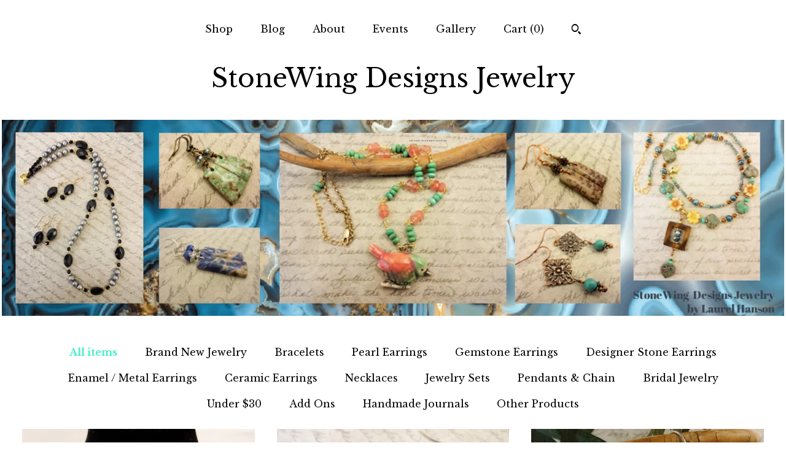

--- FILE ---
content_type: text/html; charset=UTF-8
request_url: https://www.stonewingdesigns.com/
body_size: 11858
content:
<!DOCTYPE html>
<html prefix="og: http://ogp.me/ns#" lang="en">
    <head>
        <meta name="viewport" content="width=device-width, initial-scale=1, user-scalable=yes"/><meta property="content-type" content="text/html; charset=UTF-8" />
    <meta property="X-UA-Compatible" content="IE=edge" /><link rel="icon" href="https://i.etsystatic.com/6181521/r/isla/daf44a/57463921/isla_75x75.57463921_beqdpza1.jpg" type="image/x-icon" /><meta name="description" content="Unique Handmade Gemstone Jewelry" />

<meta property="og:url" content="https://www.stonewingdesigns.com//" />
<meta property="og:type" content="website" />
<meta property="og:title" content="StoneWing Designs Jewelry" />
<meta property="og:description" content="Unique Handmade Gemstone Jewelry" />
<meta property="og:image" content="https://i.etsystatic.com/isa/490c85/165430848152/isa_fullxfull.165430848152_o4lk.jpg?version=0" />
<meta property="og:site_name" content="StoneWing Designs Jewelry" />

<meta name="twitter:card" content="summary_large_image" />
<meta name="twitter:title" content="StoneWing Designs Jewelry" />
<meta name="twitter:description" content="Unique Handmade Gemstone Jewelry" />
<meta name="twitter:image" content="https://i.etsystatic.com/isa/490c85/165430848152/isa_fullxfull.165430848152_o4lk.jpg?version=0" /><link rel="alternate" type="application/rss+xml" title="Recent blog posts from my shop." href="/blog/rss/" /><link rel="canonical" href="https://www.stonewingdesigns.com/" /><script>
        !function(f,b,e,v,n,t,s){if(f.fbq)return;n=f.fbq=function(){n.callMethod? n.callMethod.apply(n,arguments):n.queue.push(arguments)};if(!f._fbq)f._fbq=n;
            n.push=n;n.loaded=!0;n.version='2.0';n.queue=[];t=b.createElement(e);t.async=!0;
            t.src=v;s=b.getElementsByTagName(e)[0];s.parentNode.insertBefore(t,s)}(window,
                document,'script','//connect.facebook.net/en_US/fbevents.js');
        fbq('init', '197121244077727');
        fbq('track', 'PageView');
    </script>
    <noscript><img height="1" width="1" style="display:none" src="https://www.facebook.com/tr?id=197121244077727&amp;ev=PageView&amp;noscript=1"/></noscript><meta name="facebook-domain-verification" content="a905q8y0lh376znjea6ghkmjqhotnt" /><script nonce="SF44Mf4DgWtJu1/rw1M4zS40">
    !function(e){var r=e.__etsy_logging={};r.errorQueue=[],e.onerror=function(e,o,t,n,s){r.errorQueue.push([e,o,t,n,s])},r.firedEvents=[];r.perf={e:[],t:!1,MARK_MEASURE_PREFIX:"_etsy_mark_measure_",prefixMarkMeasure:function(e){return"_etsy_mark_measure_"+e}},e.PerformanceObserver&&(r.perf.o=new PerformanceObserver((function(e){r.perf.e=r.perf.e.concat(e.getEntries())})),r.perf.o.observe({entryTypes:["element","navigation","longtask","paint","mark","measure","resource","layout-shift"]}));var o=[];r.eventpipe={q:o,logEvent:function(e){o.push(e)},logEventImmediately:function(e){o.push(e)}};var t=!(Object.assign&&Object.values&&Object.fromEntries&&e.Promise&&Promise.prototype.finally&&e.NodeList&&NodeList.prototype.forEach),n=!!e.CefSharp||!!e.__pw_resume,s=!e.PerformanceObserver||!PerformanceObserver.supportedEntryTypes||0===PerformanceObserver.supportedEntryTypes.length,a=!e.navigator||!e.navigator.sendBeacon,p=t||n,u=[];t&&u.push("fp"),s&&u.push("fo"),a&&u.push("fb"),n&&u.push("fg"),r.bots={isBot:p,botCheck:u}}(window);
</script>
        <title>StoneWing Designs Jewelry</title>
    <link rel="stylesheet" href="https://www.etsy.com/ac/sasquatch/css/custom-shops/themes/mosaic/main.fe3bd9d216295e.css" type="text/css" />
        <style id="font-style-override">
    @import url(https://fonts.googleapis.com/css?family=Libre+Baskerville:400,700);

    body, .btn, button {
        font-family: 'Libre Baskerville';
    }

    h1, .h1, h2, .h2, h3, .h3, h4,
    .h4, h5, .h5, h6, .h6 {
        font-family: 'Libre Baskerville';
        font-weight: 700;
    }

    strong, .strong {
        font-weight: 700;
    }

    .primary-font {
        font-family: 'Libre Baskerville';
    }

    .secondary-font {
        font-family: 'Libre Baskerville';
    }

</style>
        <style id="theme-style-overrides"> .compact-header .nav-toggle .patty, .compact-header .nav-toggle:before, .compact-header .nav-toggle:after {  background: #000000; } .compact-header .nav-wrapper, .compact-header nav {  background: #FFFFFF; } body, .header .site-search .search {  background: #FFFFFF; } .header .site-search .search::after {  border-bottom-color: #FFFFFF; } body, a, .cart-trigger, .search-trigger, .reviews .anchor-destination {  color: #000000; } footer .heading:before {  background: #000000; } .listing-tabs .tab-selected {  border-bottom: 1px solid #FFFFFF; } strong, .shop-sections-nav-selected, .tab-triggers .tab-selected, .nav-item-selected, .nav-selected a, .eu-dispute-content a, .reviews.anchor a {  color: #46EEC9; } .btn {  background: #46EEC9;  border-color: #46EEC9;  color: #000000; } .btn:hover {  background: #46EEC9; } .listing-purchase-box .listing-title:after {  background: #000000; } .dot-indicators .slick-active button {  background: #46EEC9;  border-color: #46EEC9; } .dot-indicators button {  background: #000000; } .page-link.selected {  color: #46EEC9;  font-weight: bold; } .listing-description a, .tab-content a, .shipping-locale a, .cart .cart-shipping-total a:hover {  color: #46EEC9; } .post-divider {  background: #46EEC9; } .post-date > * {  background: #FFFFFF; } .post-tags .post-tag {  background: #46EEC9;  color: #000000; } .pattern-blog.post-page .related-links a, .btn-link {  background: #FFFFFF;  color: #000000; } .tab-content .eu-dispute-trigger-link {  color: #46EEC9; } .announcement {  background: #46EEC9;  color: #000000; } .module-event-item {  border-color: #46EEC9; }</style>
        
    </head>
    <body class="cart-dropdown" data-nnc="3:1767835968:vNCUgm_UEkwGVkA0z0gjPvUvUeJD:dbb30efa055dcc2bca02d13a5b6d20187c4268142a25a851c7003d1fdc17029a" itemscope itemtype="http://schema.org/LocalBusiness">
        
        <div class="content-wrapper">

    <header>
    <div class="full-header header centered-brand-nav-on-top">
        <div class="primary-nav">
            <ul class="nav">
                
<li>
    <a href="/shop" >
        Shop
    </a>
</li>
                
<li>
    <a href="/blog" >
        Blog
    </a>
</li>
                
<li>
    <a href="/about" >
        About
    </a>
</li>
                
<li>
    <a href="/events" >
        Events
    </a>
</li>
                
<li>
    <a href="/gallery" >
        Gallery
    </a>
</li>

                
                <li class="nav-cart">                
                    <a href="#" data-module="cart-trigger" class="cart-trigger">
                        Cart (<span data-ui="cart-count">0</span>)
                    </a>
                </li>
                
                    <li>
                            <div data-module="search-trigger" class="site-search">
        <button class="ss-etsy ss-search search-trigger" data-ui="search-trigger" aria-label="Search"></button>
        <form data-ui="search-bar" class="search" action="/search">
            <input name="q" type="text" placeholder="Search..." aria-label="Search">
            <input class="btn" type="submit" value="Go">
        </form>
    </div>
                    </li>
            </ul>
        </div>

        <div class="branding primary-font">

                <a href="/">
                        <div class="region region-global" data-region="global">
    <div class="module pages-module module-shop-name module-115190401209 " data-module="shop-name">
        <div class="module-inner" data-ui="module-inner">
            <span class="module-shop-name-text shop-name" data-ui="text" itemprop="name">
    StoneWing Designs Jewelry
</span>
        </div>
    </div>
</div>
                </a>

        </div>
    </div>

    <div data-module="hamburger-nav" class="compact-header 
    title-only
    
            no-icon
            
        
    ">
    <div class="nav-wrapper">
        <div class="col-group">
            <div class="col-xs-12">
                <button aria-label="toggle navigation" class="nav-toggle" data-ui="toggle">
                    <div class="patty"></div>
                </button>

                <div class="cart-trigger-wrapper">
                    <button data-module="cart-trigger" class="ss-etsy ss-cart cart-trigger" aria-label="Cart">
                        <span class="cart-count" data-ui="cart-count">0</span>
                    </button>
                </div>

                <div class="branding primary-font">
                     <h1 class="h2 logo"> 
                    
                        
    <a href="/" class="logo-shop-name">
            <div class="region region-global" data-region="global">
    <div class="module pages-module module-shop-name module-115190401209 " data-module="shop-name">
        <div class="module-inner" data-ui="module-inner">
            <span class="module-shop-name-text shop-name" data-ui="text" itemprop="name">
    StoneWing Designs Jewelry
</span>
        </div>
    </div>
</div>
    </a>

                    
                     </h1> 
                </div>
            </div>
        </div>
        <nav>
            <ul>
                    <li>
                        <form data-ui="search-bar" class="search" action="/search">
                            <div class="input-prepend-item">
                                <span class="ss-icon ss-search"></span>
                            </div>
                            <input name="q" type="search" aria-label="Search" placeholder="Search...">
                        </form>
                    </li>

                
<li>
    <a href="/shop" >
        Shop
    </a>
</li>
                
<li>
    <a href="/blog" >
        Blog
    </a>
</li>
                
<li>
    <a href="/about" >
        About
    </a>
</li>
                
<li>
    <a href="/events" >
        Events
    </a>
</li>
                
<li>
    <a href="/gallery" >
        Gallery
    </a>
</li>

                
                    
<li>
    <a href="/contact-us" >
        Contact Us
    </a>
</li>            </ul>
        </nav>
    </div>

    <div class="blocker" data-ui="toggle"></div>
</div>
</header>
        <div class="region region-cover-photo" data-region="cover-photo">
    <div class="module pages-module module-cover-photo module-113427342854 " data-module="cover-photo">
        <div class="module-inner" data-ui="module-inner">
            <img class="cover-photo" alt="" src="https://i.etsystatic.com/6181521/r/isbl/981d65/46167114/isbl_1200x300.46167114_g8g3g36p.jpg" srcset="https://i.etsystatic.com/6181521/r/isbl/981d65/46167114/isbl_fullxfull.46167114_g8g3g36p.jpg 1200w,https://i.etsystatic.com/6181521/r/isbl/981d65/46167114/isbl_3360x840.46167114_g8g3g36p.jpg 3360w,https://i.etsystatic.com/6181521/r/isbl/981d65/46167114/isbl_1680x420.46167114_g8g3g36p.jpg 1680w,https://i.etsystatic.com/6181521/r/isbl/981d65/46167114/isbl_1200x300.46167114_g8g3g36p.jpg 1200w,https://i.etsystatic.com/6181521/r/isbl/981d65/46167114/isbl_900x225.46167114_g8g3g36p.jpg 900w,https://i.etsystatic.com/6181521/r/isbl/981d65/46167114/isbl_640x160.46167114_g8g3g36p.jpg 640w,https://i.etsystatic.com/6181521/r/isbl/981d65/46167114/isbl_480x120.46167114_g8g3g36p.jpg 480w" />
        </div>
    </div>
</div>

    <div class="col-group">
        <div class="col-xs-12">
                <nav class="shop-sections-nav">
                    <a href="/" class="shop-sections-nav-selected">
                        All items
                    </a>

                        <a 
                            href="https://www.stonewingdesigns.com/shop/24085070/brand-new-jewelry" 
                            class=""
                        >
                            Brand New Jewelry
                        </a>
                        <a 
                            href="https://www.stonewingdesigns.com/shop/28416820/bracelets" 
                            class=""
                        >
                            Bracelets
                        </a>
                        <a 
                            href="https://www.stonewingdesigns.com/shop/28416858/pearl-earrings" 
                            class=""
                        >
                            Pearl Earrings
                        </a>
                        <a 
                            href="https://www.stonewingdesigns.com/shop/37008138/gemstone-earrings" 
                            class=""
                        >
                            Gemstone Earrings
                        </a>
                        <a 
                            href="https://www.stonewingdesigns.com/shop/35556107/designer-stone-earrings" 
                            class=""
                        >
                            Designer Stone Earrings
                        </a>
                        <a 
                            href="https://www.stonewingdesigns.com/shop/35556163/enamel-metal-earrings" 
                            class=""
                        >
                            Enamel / Metal Earrings
                        </a>
                        <a 
                            href="https://www.stonewingdesigns.com/shop/35556227/ceramic-earrings" 
                            class=""
                        >
                            Ceramic Earrings
                        </a>
                        <a 
                            href="https://www.stonewingdesigns.com/shop/25503516/necklaces" 
                            class=""
                        >
                            Necklaces
                        </a>
                        <a 
                            href="https://www.stonewingdesigns.com/shop/27862685/jewelry-sets" 
                            class=""
                        >
                            Jewelry Sets
                        </a>
                        <a 
                            href="https://www.stonewingdesigns.com/shop/27722144/pendants-chain" 
                            class=""
                        >
                            Pendants & Chain
                        </a>
                        <a 
                            href="https://www.stonewingdesigns.com/shop/26457789/bridal-jewelry" 
                            class=""
                        >
                            Bridal Jewelry
                        </a>
                        <a 
                            href="https://www.stonewingdesigns.com/shop/25514621/under-30" 
                            class=""
                        >
                            Under $30
                        </a>
                        <a 
                            href="https://www.stonewingdesigns.com/shop/43676012/add-ons" 
                            class=""
                        >
                            Add Ons
                        </a>
                        <a 
                            href="https://www.stonewingdesigns.com/shop/54645631/handmade-journals" 
                            class=""
                        >
                            Handmade Journals
                        </a>
                        <a 
                            href="https://www.stonewingdesigns.com/shop/55033529/other-products" 
                            class=""
                        >
                            Other Products
                        </a>
                </nav>

                <div data-module="shop-sections" class="shop-sections-dropdown">
    <form method="GET" data-ui="form">
        <div class="custom-select" data-ui="custom-select">
            <div class="custom-select-label"><br></div>
            <div class="caret"></div>

            <select data-ui="select">
                <option value="/shop">
                    All items
                </option>
                    <option value="https://www.stonewingdesigns.com/shop/24085070/brand-new-jewelry" >
                        Brand New Jewelry
                    </option>
                    <option value="https://www.stonewingdesigns.com/shop/28416820/bracelets" >
                        Bracelets
                    </option>
                    <option value="https://www.stonewingdesigns.com/shop/28416858/pearl-earrings" >
                        Pearl Earrings
                    </option>
                    <option value="https://www.stonewingdesigns.com/shop/37008138/gemstone-earrings" >
                        Gemstone Earrings
                    </option>
                    <option value="https://www.stonewingdesigns.com/shop/35556107/designer-stone-earrings" >
                        Designer Stone Earrings
                    </option>
                    <option value="https://www.stonewingdesigns.com/shop/35556163/enamel-metal-earrings" >
                        Enamel / Metal Earrings
                    </option>
                    <option value="https://www.stonewingdesigns.com/shop/35556227/ceramic-earrings" >
                        Ceramic Earrings
                    </option>
                    <option value="https://www.stonewingdesigns.com/shop/25503516/necklaces" >
                        Necklaces
                    </option>
                    <option value="https://www.stonewingdesigns.com/shop/27862685/jewelry-sets" >
                        Jewelry Sets
                    </option>
                    <option value="https://www.stonewingdesigns.com/shop/27722144/pendants-chain" >
                        Pendants & Chain
                    </option>
                    <option value="https://www.stonewingdesigns.com/shop/26457789/bridal-jewelry" >
                        Bridal Jewelry
                    </option>
                    <option value="https://www.stonewingdesigns.com/shop/25514621/under-30" >
                        Under $30
                    </option>
                    <option value="https://www.stonewingdesigns.com/shop/43676012/add-ons" >
                        Add Ons
                    </option>
                    <option value="https://www.stonewingdesigns.com/shop/54645631/handmade-journals" >
                        Handmade Journals
                    </option>
                    <option value="https://www.stonewingdesigns.com/shop/55033529/other-products" >
                        Other Products
                    </option>
            </select>
        </div>
    </form>
</div>


                <div data-module="dynamic-grid" class="dynamic-grid">
                    <div class="col-group col-flush">
                        <div class="col-xs-12 col-md-6 col-lg-4" data-ui="dynamic-grid-column"></div>
                        <div class="col-xs-12 hide-sm-down col-md-6 col-lg-4" data-ui="dynamic-grid-column"></div>
                        <div class="col-xs-12 hide-md-down col-lg-4" data-ui="dynamic-grid-column"></div>
                    </div>

                    <div class="listing-cards">
                            <a class="listing-card" href="//www.stonewingdesigns.com/listing/796955417/swarovski-crystal-bracelet-antique-brass" data-ui="dynamic-grid-item">
                                <img width="2000" height="1770" src="https://i.etsystatic.com/6181521/r/il/2acb67/5169051478/il_570xN.5169051478_cfvu.jpg" alt="Swarovski Crystal Bracelet: Antique Brass Victorian Style Jewelry" />
                                
                                <span class="card-label">
                                    <span class="card-label-inner">
                                        <span class="title">Swarovski Crystal Bracelet: Antique Brass Victorian Style Jewelry</span>

                                            <span class="price">$42.00</span>
                                    </span>
                                </span>
                            </a>
                            <a class="listing-card" href="//www.stonewingdesigns.com/listing/1722766135/artisan-ceramic-chrysoprase-earrings" data-ui="dynamic-grid-item">
                                <img width="2508" height="1826" src="https://i.etsystatic.com/6181521/r/il/2473a2/5953420502/il_570xN.5953420502_p5sq.jpg" alt="Artisan Ceramic Chrysoprase Earrings: Ethnic Pattern Bronze Dangles" />
                                
                                <span class="card-label">
                                    <span class="card-label-inner">
                                        <span class="title">Artisan Ceramic Chrysoprase Earrings: Ethnic Pattern Bronze Dangles</span>

                                            <span class="price">$78.00</span>
                                    </span>
                                </span>
                            </a>
                            <a class="listing-card" href="//www.stonewingdesigns.com/listing/1709145968/french-enamel-dangle-earrings" data-ui="dynamic-grid-item">
                                <img width="1944" height="2592" src="https://i.etsystatic.com/6181521/r/il/5a3082/6004095931/il_570xN.6004095931_gxx1.jpg" alt="French Enamel Dangle Earrings: Chrysoprase, Garnet, Pearl, Sterling Silver" />
                                
                                <span class="card-label">
                                    <span class="card-label-inner">
                                        <span class="title">French Enamel Dangle Earrings: Chrysoprase, Garnet, Pearl, Sterling Silver</span>

                                            <span class="price">$84.00</span>
                                    </span>
                                </span>
                            </a>
                            <a class="listing-card" href="//www.stonewingdesigns.com/listing/1004400021/apatite-gemstone-bracelet-and-earrings" data-ui="dynamic-grid-item">
                                <img width="2592" height="1944" src="https://i.etsystatic.com/6181521/r/il/1f24b4/7243114131/il_570xN.7243114131_kjh4.jpg" alt="Apatite Gemstone Bracelet and Earrings Set: Sterling Silver, Blue Jewelry" />
                                
                                <span class="card-label">
                                    <span class="card-label-inner">
                                        <span class="title">Apatite Gemstone Bracelet and Earrings Set: Sterling Silver, Blue Jewelry</span>

                                            <span class="price">$64.00</span>
                                    </span>
                                </span>
                            </a>
                            <a class="listing-card" href="//www.stonewingdesigns.com/listing/967760712/artisan-ceramic-boho-earrings-mint-peach" data-ui="dynamic-grid-item">
                                <img width="2441" height="1831" src="https://i.etsystatic.com/6181521/r/il/f6b812/5288109718/il_570xN.5288109718_c80j.jpg" alt="Artisan Ceramic Boho Earrings: Mint, Peach, and Chrysoprase" />
                                
                                <span class="card-label">
                                    <span class="card-label-inner">
                                        <span class="title">Artisan Ceramic Boho Earrings: Mint, Peach, and Chrysoprase</span>

                                            <span class="price">$72.00</span>
                                    </span>
                                </span>
                            </a>
                            <a class="listing-card" href="//www.stonewingdesigns.com/listing/1553095587/green-zebra-jasper-earrings-sterling" data-ui="dynamic-grid-item">
                                <img width="2592" height="1944" src="https://i.etsystatic.com/6181521/r/il/d1ff81/6493920639/il_570xN.6493920639_cvmr.jpg" alt="Green Zebra Jasper Earrings: Sterling Silver, Prehnite & Pearl" />
                                
                                <span class="card-label">
                                    <span class="card-label-inner">
                                        <span class="title">Green Zebra Jasper Earrings: Sterling Silver, Prehnite & Pearl</span>

                                            <span class="price">$72.00</span>
                                    </span>
                                </span>
                            </a>
                            <a class="listing-card" href="//www.stonewingdesigns.com/listing/1703168874/lavender-porcelain-flower-earrings-lamp" data-ui="dynamic-grid-item">
                                <img width="2540" height="1874" src="https://i.etsystatic.com/6181521/r/il/caaf92/5977675919/il_570xN.5977675919_3s1k.jpg" alt="Lavender Porcelain Flower Earrings: Lamp Glass & Pearl Dangles" />
                                
                                <span class="card-label">
                                    <span class="card-label-inner">
                                        <span class="title">Lavender Porcelain Flower Earrings: Lamp Glass & Pearl Dangles</span>

                                            <span class="price">$48.00</span>
                                    </span>
                                </span>
                            </a>
                            <a class="listing-card" href="//www.stonewingdesigns.com/listing/1701351612/rose-quartz-earrings-sterling-silver" data-ui="dynamic-grid-item">
                                <img width="2508" height="1826" src="https://i.etsystatic.com/6181521/r/il/84e3d4/5969861149/il_570xN.5969861149_f8vt.jpg" alt="Rose Quartz Earrings: Sterling Silver, Swarovski Crystal, Pink Stone Jewelry" />
                                
                                <span class="card-label">
                                    <span class="card-label-inner">
                                        <span class="title">Rose Quartz Earrings: Sterling Silver, Swarovski Crystal, Pink Stone Jewelry</span>

                                            <span class="price">$28.00</span>
                                    </span>
                                </span>
                            </a>
                            <a class="listing-card" href="//www.stonewingdesigns.com/listing/796968713/red-jade-and-swarovski-crystal-bracelet" data-ui="dynamic-grid-item">
                                <img width="2000" height="1500" src="https://i.etsystatic.com/6181521/r/il/e6f0f8/5398538534/il_570xN.5398538534_hwwi.jpg" alt="Red Jade and Swarovski Crystal Bracelet, Boho Style, Maroon Enamel" />
                                
                                <span class="card-label">
                                    <span class="card-label-inner">
                                        <span class="title">Red Jade and Swarovski Crystal Bracelet, Boho Style, Maroon Enamel</span>

                                            <span class="price">$44.00</span>
                                    </span>
                                </span>
                            </a>
                            <a class="listing-card" href="//www.stonewingdesigns.com/listing/4435059149/ceramic-pendant-necklace-tigers-eye" data-ui="dynamic-grid-item">
                                <img width="2544" height="1880" src="https://i.etsystatic.com/6181521/r/il/8b2790/7612112631/il_570xN.7612112631_hnzr.jpg" alt="Ceramic Pendant Necklace: Tiger&#39;s Eye, Iolite and Czech Maple Leaves" />
                                
                                <span class="card-label">
                                    <span class="card-label-inner">
                                        <span class="title">Ceramic Pendant Necklace: Tiger&#39;s Eye, Iolite and Czech Maple Leaves</span>

                                            <span class="price">$120.00</span>
                                    </span>
                                </span>
                            </a>
                            <a class="listing-card" href="//www.stonewingdesigns.com/listing/810011399/quartz-crystal-necklace-and-earrings-set" data-ui="dynamic-grid-item">
                                <img width="2048" height="1536" src="https://i.etsystatic.com/6181521/r/il/7d8234/5336461361/il_570xN.5336461361_6623.jpg" alt="Quartz Crystal Necklace and Earrings Set: Wire Wrapped Sterling Silver Jewelry" />
                                
                                <span class="card-label">
                                    <span class="card-label-inner">
                                        <span class="title">Quartz Crystal Necklace and Earrings Set: Wire Wrapped Sterling Silver Jewelry</span>

                                            <span class="price">$56.00</span>
                                    </span>
                                </span>
                            </a>
                            <a class="listing-card" href="//www.stonewingdesigns.com/listing/4434636384/sodalite-gemstone-earrings-long-dark" data-ui="dynamic-grid-item">
                                <img width="2412" height="1674" src="https://i.etsystatic.com/6181521/r/il/8f1475/7561778304/il_570xN.7561778304_5h15.jpg" alt="Sodalite Gemstone Earrings: Long Dark Blue Artisan Earrings" />
                                
                                <span class="card-label">
                                    <span class="card-label-inner">
                                        <span class="title">Sodalite Gemstone Earrings: Long Dark Blue Artisan Earrings</span>

                                            <span class="price">$76.00</span>
                                    </span>
                                </span>
                            </a>
                            <a class="listing-card" href="//www.stonewingdesigns.com/listing/1591711578/rhodonite-smoky-quartz-pink-crackle" data-ui="dynamic-grid-item">
                                <img width="2592" height="1944" src="https://i.etsystatic.com/6181521/r/il/b3453c/7561750344/il_570xN.7561750344_9apv.jpg" alt="Rhodonite, Smoky Quartz, Pink Crackle Agate: Gemstone Necklace and Earring Set" />
                                
                                <span class="card-label">
                                    <span class="card-label-inner">
                                        <span class="title">Rhodonite, Smoky Quartz, Pink Crackle Agate: Gemstone Necklace and Earring Set</span>

                                            <span class="price">$82.00</span>
                                    </span>
                                </span>
                            </a>
                            <a class="listing-card" href="//www.stonewingdesigns.com/listing/1721234629/handmade-enamel-earrings-pink-green" data-ui="dynamic-grid-item">
                                <img width="2528" height="1854" src="https://i.etsystatic.com/6181521/r/il/ce1f44/5994840863/il_570xN.5994840863_82j4.jpg" alt="Handmade Enamel Earrings: Pink Green Floral Copper Dangle" />
                                
                                <span class="card-label">
                                    <span class="card-label-inner">
                                        <span class="title">Handmade Enamel Earrings: Pink Green Floral Copper Dangle</span>

                                            <span class="price">$78.00</span>
                                    </span>
                                </span>
                            </a>
                            <a class="listing-card" href="//www.stonewingdesigns.com/listing/1549631595/artisan-enamel-flower-bracelet-rhodonite" data-ui="dynamic-grid-item">
                                <img width="2592" height="1944" src="https://i.etsystatic.com/6181521/r/il/e7e36f/5210920948/il_570xN.5210920948_llgg.jpg" alt="Artisan Enamel Flower Bracelet: Rhodonite & Pearl Gemstone Jewelry" />
                                
                                <span class="card-label">
                                    <span class="card-label-inner">
                                        <span class="title">Artisan Enamel Flower Bracelet: Rhodonite & Pearl Gemstone Jewelry</span>

                                            <span class="price">$68.00</span>
                                    </span>
                                </span>
                            </a>
                            <a class="listing-card" href="//www.stonewingdesigns.com/listing/1467176263/green-pearl-necklace-and-earrings-set" data-ui="dynamic-grid-item">
                                <img width="2574" height="1920" src="https://i.etsystatic.com/6181521/r/il/8c8ad4/5213307981/il_570xN.5213307981_a6o7.jpg" alt="Green Pearl Necklace and Earrings Set: Antique Brass Filigree Jewelry" />
                                
                                <span class="card-label">
                                    <span class="card-label-inner">
                                        <span class="title">Green Pearl Necklace and Earrings Set: Antique Brass Filigree Jewelry</span>

                                            <span class="price">$74.00</span>
                                    </span>
                                </span>
                            </a>
                            <a class="listing-card" href="//www.stonewingdesigns.com/listing/1290115007/fluorite-pearl-jewelry-set-artisan" data-ui="dynamic-grid-item">
                                <img width="2592" height="1944" src="https://i.etsystatic.com/6181521/r/il/afc211/5213299551/il_570xN.5213299551_tp09.jpg" alt="Fluorite Pearl Jewelry Set: Artisan Ceramic Necklace, Bracelet & Earrings" />
                                
                                <span class="card-label">
                                    <span class="card-label-inner">
                                        <span class="title">Fluorite Pearl Jewelry Set: Artisan Ceramic Necklace, Bracelet & Earrings</span>

                                            <span class="price">$44.00</span>
                                    </span>
                                </span>
                            </a>
                            <a class="listing-card" href="//www.stonewingdesigns.com/listing/4433117513/rose-quartz-and-chrysoprase-earrings-14k" data-ui="dynamic-grid-item">
                                <img width="2592" height="1944" src="https://i.etsystatic.com/6181521/r/il/92241c/7553051810/il_570xN.7553051810_4vik.jpg" alt="Rose Quartz and Chrysoprase Earrings: 14k Gold Fill" />
                                
                                <span class="card-label">
                                    <span class="card-label-inner">
                                        <span class="title">Rose Quartz and Chrysoprase Earrings: 14k Gold Fill</span>

                                            <span class="price">$28.00</span>
                                    </span>
                                </span>
                            </a>
                            <a class="listing-card" href="//www.stonewingdesigns.com/listing/1068105865/rose-quartz-chrysoprase-necklace-pearl" data-ui="dynamic-grid-item">
                                <img width="2592" height="1944" src="https://i.etsystatic.com/6181521/r/il/c12df2/5165154572/il_570xN.5165154572_te20.jpg" alt="Rose Quartz & Chrysoprase Necklace: Pearl Gemstone Jewelry" />
                                
                                <span class="card-label">
                                    <span class="card-label-inner">
                                        <span class="title">Rose Quartz & Chrysoprase Necklace: Pearl Gemstone Jewelry</span>

                                            <span class="price">$62.00</span>
                                    </span>
                                </span>
                            </a>
                            <a class="listing-card" href="//www.stonewingdesigns.com/listing/1661939571/snakeskin-jasper-chrysoprase-necklace" data-ui="dynamic-grid-item">
                                <img width="2592" height="1944" src="https://i.etsystatic.com/6181521/r/il/eeedef/7155698866/il_570xN.7155698866_o17n.jpg" alt="Snakeskin Jasper & Chrysoprase Necklace: Green Opal Accent, Chunky Statement Jewelry" />
                                
                                <span class="card-label">
                                    <span class="card-label-inner">
                                        <span class="title">Snakeskin Jasper & Chrysoprase Necklace: Green Opal Accent, Chunky Statement Jewelry</span>

                                            <span class="price">$110.00</span>
                                    </span>
                                </span>
                            </a>
                    </div>

                        <div class="shop-pagination">
                                <div class="items-pager">
                <a aria-label="Previous page of results" tabindex="-1" class="pager-link-disabled pager-arrow page-link pager-backward" href="#">
                    <span class="ss-icon ss-navigateleft"></span>
                </a>

        <div class="pages">
                    <a class="page-link selected" href="/?page=1">1</a>
                    <a class="page-link " href="/?page=2">2</a>
                    <a class="page-link " href="/?page=3">3</a>
                    <a class="page-link " href="/?page=4">4</a>
                    <a class="page-link " href="/?page=5">5</a>
                    <a class="page-link " href="/?page=6">6</a>
                    <a class="page-link " href="/?page=7">7</a>
                    <a class="page-link " href="/?page=8">8</a>
                    <span class="ellipsis">...</span>
                    <a class="page-link " href="/?page=20">20</a>
        </div>

                <a aria-label="Next page of results" class="pager-arrow page-link pager-forward" href="/?page=2">
                    <span class="ss-icon ss-navigateright"></span>
                </a>
    </div>
                        </div>
                </div>
        </div>
    </div>
</div>

<footer data-module="footer" class="with-email-form">
        <div class="email-subscribe-wrapper">
    <form class="email-subscribe-input-group subscribe-form-group col-centered" data-module="mailchimp-subscribe-form">
        <div class="input-group-body">
            <input type="text" name="email" class="subscribe-input-body" placeholder="Sign up for email updates" />
        </div>
        <div class="input-group-btn">
            <input type="submit" value="Subscribe" class="subscribe-btn btn secondary-font" />
            <input type="hidden" name="shop_id" value="6181521" />
            <input type="hidden" name="list_id" value="5b1c2504b2" />
        </div>
        <div class="subscribe-notifications">
            <div class="error-label hidden">Please enter a valid email address</div>
            <div name="email-subscription-success" class="header success-text">Thanks for signing up!</div>
            <div name="email-subscription-fail" class="header failure-text">Hmm. We can't subscribe you right now. Please try again later.</div>
        </div>
    </form>
</div>

    <div class="content-wrapper">
        <div class="col-group">
            <div class="col-xs-12 col-md-4">
                <div class="footer-section">
                    <h3 class="heading">
                        Navigate
                    </h3>
                    <nav>
                        <ul>
                            
<li>
    <a href="/shop" >
        Shop
    </a>
</li>
                            
<li>
    <a href="/blog" >
        Blog
    </a>
</li>
                            
<li>
    <a href="/about" >
        About
    </a>
</li>
                            
<li>
    <a href="/events" >
        Events
    </a>
</li>
                            
<li>
    <a href="/gallery" >
        Gallery
    </a>
</li>
                            
<li>
    <a href="/policy" >
        Shipping and Policies
    </a>
</li>
                            
<li>
    <a href="/contact-us" >
        Contact Us
    </a>
</li>
                            
                        </ul>
                    </nav>
                </div>
            </div>

            <div class="col-xs-12 col-md-4">
                <div class="footer-section">
                        <h3 class="heading">
                            Elsewhere
                        </h3>
                        <nav>
                            <ul>
                                    <li>
                                        <a href="https://www.facebook.com/StoneWingDesigns" target="_blank">
                                            Facebook
                                        </a>
                                    </li>
                                    <li>
                                        <a href="https://twitter.com/StonewingDesign" target="_blank">
                                            Twitter
                                        </a>
                                    </li>
                                    <li>
                                        <a href="https://www.stonewingdesigns.com/blog" target="_blank">
                                            Shop Blog
                                        </a>
                                    </li>
                                    <li>
                                        <a href="https://www.pinterest.com/laurelhanson/" target="_blank">
                                            Pinterest
                                        </a>
                                    </li>
                                    <li>
                                        <a href="https://www.instagram.com/laurelhanson2222/" target="_blank">
                                            Instagram
                                        </a>
                                    </li>
                            </ul>
                        </nav>
                </div>
            </div>

            <div class="col-xs-12 col-md-4">
                <div class="footer-section footer-fine-print">
                        <h3 class="heading">
                            Fine Print
                        </h3>
                        <ul>
                            <li>
                                All rights reserved
                            </li>
                            <li class="break-long">
                                &copy; 2026 StoneWing Designs Jewelry
                            </li>
                            <li class="footer-powered">
                                <a href="https://www.etsy.com/pattern?ref=stonewingdesigns-pwrdby" target="_blank" data-no-preview-hijack>
    Powered by Etsy
</a>
                            </li>
                        </ul>
                    </div>
                </div>
            </div>
        </div>
    </div>
</footer>

    <div data-module="cart" class="cart" role="dialog">
        <div class="store-cart-container" data-ui="cart-box" tabindex="0">
            <div class="store-cart-box">
                <div class="cart-header">
                        <span class="item-count">0 items in your cart</span>
                    <button class="close-cart" data-ui="close-cart" aria-label="Close">Close</button>
                    <button class="close-cart-x-button" data-ui="close-cart" aria-label="Close"> <span class="close-cart-x-icon"></span> </button>
                </div>

                <div class="cart-content clearfix" data-ui="cart-content">
                        <div class="cart-empty">
                            <h3>Keep shopping! :)</h3>
                        </div>
                </div>

            </div>
        </div>
    </div>
 <div class="impressum-form-container">
    <div class="impressum impressum-form" data-ui="impressum">
        <div class="inner-container">
            <div class="impressum-header">
                <h3>Legal imprint</h3>
                <div class="impressum-content" data-ui="impressum-content"></div>
            </div>
             <div class="impressum-close-btn form-button-container">
                <button class="btn" data-ui="impressum-close-btn">
                    <span class="btn-text">Close</span>
                </button>
            </div>
        </div>
    </div>
</div>
        
        <script nonce="SF44Mf4DgWtJu1/rw1M4zS40">
    window.Etsy = window.Etsy || {};
    window.Etsy.Context = {"page_guid":"10141059661c.5ea9e618bd0bb39e9741.00","clientlogger":{"is_enabled":true,"endpoint":"\/clientlog","logs_per_page":6,"id":"EuxchZwe1L_TUnA-RwUxy_Hagd1d","digest":"f2ecfbfad136618958b5dbbdb597bccaa202e7cd","enabled_features":["info","warn","error","basic","uncaught"]}};
</script>

<script nonce="SF44Mf4DgWtJu1/rw1M4zS40">
    __webpack_public_path__ = "https://www.etsy.com/ac/evergreenVendor/js/en-US/"
</script>
    <script src="https://www.etsy.com/ac/evergreenVendor/js/en-US/vendor_bundle.1e397356b19ae5cf6c49.js" nonce="SF44Mf4DgWtJu1/rw1M4zS40" defer></script>
    <script src="https://www.etsy.com/paula/v3/polyfill.min.js?etsy-v=v5&flags=gated&features=AbortController%2CDOMTokenList.prototype.@@iterator%2CDOMTokenList.prototype.forEach%2CIntersectionObserver%2CIntersectionObserverEntry%2CNodeList.prototype.@@iterator%2CNodeList.prototype.forEach%2CObject.preventExtensions%2CString.prototype.anchor%2CString.raw%2Cdefault%2Ces2015%2Ces2016%2Ces2017%2Ces2018%2Ces2019%2Ces2020%2Ces2021%2Ces2022%2Cfetch%2CgetComputedStyle%2CmatchMedia%2Cperformance.now" nonce="SF44Mf4DgWtJu1/rw1M4zS40" defer></script>
    <script src="https://www.etsy.com/ac/evergreenVendor/js/en-US/custom-shops/themes/mosaic/main.c72fb778ceee5f2b4f7d.js" nonce="SF44Mf4DgWtJu1/rw1M4zS40" defer></script>
        <script type='text/javascript' nonce='SF44Mf4DgWtJu1/rw1M4zS40'>
    window.__etsy_logging=window.__etsy_logging||{perf:{}};window.__etsy_logging.url="\/\/www.etsy.com\/bcn\/beacon";window.__etsy_logging.defaults={"ab":{"xplat.runtime_config_service.ramp":["on","x","b4354c"],"orm_latency":["off","x","091448"],"custom_shops.buyer.SSL_base_redirect":["on","x","6b51d2"],"custom_shops.domains.multiple_connected_support":["on","x","ffc63f"],"custom_shops.ssl_enabled":["on","x","74c2fc"],"custom_shops.language_translation_control":["on","x","211770"],"custom_shops.sellers.dashboard.pages":["on","x","12e2b2"],"iat.mt.de":["ineligible","e","6fe2bd"],"iat.mt.fr":["ineligible","e","781db2"],"made_for_cats.persotools.personalization_charging_cart":["off","x","74ea89"],"checkout.price_decreased_in_cart_message":["on","x","9e7469"],"checkout\/covid_shipping_restrictions":["ineligible","e","153e2d"],"checkout.memoize_purchase_state_verifier_error":["on","x","164c8f"],"checkout.use_memoized_purchase_state_data_to_verify_listing_restoration":["on","x","7aef85"],"checkout.split_shop_and_listing_cart_purchase_state_verification":["off","x","3cc63a"],"fulfillment_platform.country_to_country_multi_edd.web":["on","x","545db4"],"fulfillment_platform.country_to_country_multi_edd.boe":["ineligible","e","4b02c5"],"custom_shops.sellers.pattern_only_listings":["on","x","c9aef0"],"android_image_filename_hack":["ineligible","e","9c9013"],"disambiguate_usd_outside_usa":["ineligible","e","c8897d"],"builda_scss":["sasquatch","x","96bd82"],"web_components.mustache_filter_request":["on","x","fa4665"],"custom_shops.custom_pages.events":["on","x","6d3e42"],"custom_shops.custom_pages.gallery":["on","x","8fddb4"],"custom_shops.ad_track":["on","x","9a8e38"],"convos.guest_convos.guest_shardifier":["on","x","d9e244"],"custom_shops.sellers.search":["on","x","7a9a12"],"custom_shops.sellers.dashboard.module_featured":["on","x","9b0feb"],"custom_shops.sellers.secondary_font":["on","x","aa2c58"],"polyfills":["on","x","db574b"],"polyfill_experiment_4":["no_filtering","x","0e8409"]},"user_id":null,"page_guid":"10141059661c.5ea9e618bd0bb39e9741.00","page_guid_source":"guid-source-generated","version":1,"request_uuid":"EuxchZwe1L_TUnA-RwUxy_Hagd1d","cdn-provider":"","header_fingerprint":"ua","header_signature":"5ea1461e449bce1cee11af152f6b3da8","ip_org":"Amazon.com","ref":"","loc":"http:\/\/www.stonewingdesigns.com\/","locale_currency_code":"USD","pref_language":"en-US","region":"US","detected_currency_code":"USD","detected_language":"en-US","detected_region":"US","isWhiteListedMobileDevice":false,"isMobileRequestIgnoreCookie":false,"isMobileRequest":false,"isMobileDevice":false,"isMobileSupported":false,"isTabletSupported":false,"isTouch":false,"isEtsyApp":false,"isPreviewRequest":false,"isChromeInstantRequest":false,"isMozPrefetchRequest":false,"isTestAccount":false,"isSupportLogin":false,"isInternal":false,"isInWebView":false,"botCheck":["da","dc","ua"],"isBot":true,"isSyntheticTest":false,"event_source":"customshops","browser_id":"PG3KpStczgAM9c8cnlpwO6EkmAnD","gdpr_tp":3,"gdpr_p":3,"transcend_strategy_consent_loaded_status":"FetchMiss","transcend_strategy_initial_fetch_time_ms":null,"transcend_strategy_consent_reconciled_time_ms":null,"legacy_p":3,"legacy_tp":3,"cmp_tp":false,"cmp_p":false,"device_identifier":{"source":"new_uaid_cookie","value":"PG3KpStczgAM9c8cnlpwO6EkmAnD"},"page_time":189,"load_strategy":"page_navigation"};
    !function(e,t){var n=e.__etsy_logging,o=n.url,i=n.firedEvents,a=n.defaults,r=a.ab||{},s=n.bots.botCheck,c=n.bots.isBot;n.mergeObject=function(e){for(var t=1;t<arguments.length;t++){var n=arguments[t];for(var o in n)Object.prototype.hasOwnProperty.call(n,o)&&(e[o]=n[o])}return e};!a.ref&&(a.ref=t.referrer),!a.loc&&(a.loc=e.location.href),!a.webkit_page_visibility&&(a.webkit_page_visibility=t.webkitVisibilityState),!a.event_source&&(a.event_source="web"),a.event_logger="frontend",a.isIosApp&&!0===a.isIosApp?a.event_source="ios":a.isAndroidApp&&!0===a.isAndroidApp&&(a.event_source="android"),s.length>0&&(a.botCheck=a.botCheck||[],a.botCheck=a.botCheck.concat(s)),a.isBot=c,t.wasDiscarded&&(a.was_discarded=!0);var v=function(t){if(e.XMLHttpRequest){var n=new XMLHttpRequest;n.open("POST",o,!0),n.send(JSON.stringify(t))}};n.updateLoc=function(e){e!==a.loc&&(a.ref=a.loc,a.loc=e)},n.adminPublishEvent=function(n){"function"==typeof e.CustomEvent&&t.dispatchEvent(new CustomEvent("eventpipeEvent",{detail:n})),i.push(n)},n.preparePEPerfBeaconAbMismatchEventIfNecessary=function(){if(!0===n.shouldLogAbMismatch){var e=n.abVariantsForMismatchEvent;for(var t in r)if(Object.prototype.hasOwnProperty.call(r,t)){var o=r[t];if(void 0!==o){var i=o[0];if(void 0!==i){var a=e[t];void 0===a&&(a={});var s=a[i];void 0===s&&(s=[]),s.push({name:"default",selector:o[1],hash:o[2]}),a[i]=s,e[t]=a}}}n.abVariantsForMismatchEvent=e}},n.sendEvents=function(t,i){var s=a;if("perf"===i){var c={event_logger:i};n.asyncAb&&(n.preparePEPerfBeaconAbMismatchEventIfNecessary(),c.ab=n.mergeObject({},n.asyncAb,r)),s=n.mergeObject({},a,c)}var f={events:t,shared:s};e.navigator&&"function"==typeof e.navigator.sendBeacon?function(t){t.events.forEach((function(e){e.attempted_send_beacon=!0})),e.navigator.sendBeacon(o,JSON.stringify(t))||(t.events.forEach((function(e){e.send_beacon_failed=!0})),v(t))}(f):v(f),n.adminPublishEvent(f)}}(window,document);
</script>

<script type='text/javascript' nonce='SF44Mf4DgWtJu1/rw1M4zS40'>window.__etsy_logging.eventpipe.primary_complement={"attributes":{"guid":"101410596aa2.8f00fb66e604651613c3.00","event_name":"default_primary_event_complementary","event_logger":"frontend","primary_complement":true}};!function(e){var t=e.__etsy_logging,i=t.eventpipe,n=i.primary_complement,o=t.defaults.page_guid,r=t.sendEvents,a=i.q,c=void 0,d=[],h=0,u="frontend",l="perf";function g(){var e,t,i=(h++).toString(16);return o.substr(0,o.length-2)+((t=2-(e=i).length)>0?new Array(t+1).join("0")+e:e)}function v(e){e.guid=g(),c&&(clearTimeout(c),c=void 0),d.push(e),c=setTimeout((function(){r(d,u),d=[]}),50)}!function(t){var i=document.documentElement;i&&(i.clientWidth&&(t.viewport_width=i.clientWidth),i.clientHeight&&(t.viewport_height=i.clientHeight));var n=e.screen;n&&(n.height&&(t.screen_height=n.height),n.width&&(t.screen_width=n.width)),e.devicePixelRatio&&(t.device_pixel_ratio=e.devicePixelRatio),e.orientation&&(t.orientation=e.orientation),e.matchMedia&&(t.dark_mode_enabled=e.matchMedia("(prefers-color-scheme: dark)").matches)}(n.attributes),v(n.attributes),i.logEvent=v,i.logEventImmediately=function(e){var t="perf"===e.event_name?l:u;e.guid=g(),r([e],t)},a.forEach((function(e){v(e)}))}(window);</script>
        <script nonce="SF44Mf4DgWtJu1/rw1M4zS40">
    window.dataLayer = [
    {
        "tp_consent": "yes",
        "Language": "en-US",
        "Region": "US",
        "Currency": "USD",
        "UAID": "PG3KpStczgAM9c8cnlpwO6EkmAnD",
        "DetectedRegion": "US",
        "uuid": 1767835968,
        "request_start_time": 1767835968
    },
    {
        "event": "cstmSellerTrackerEventGA4",
        "cstmSellerTrackerID": "G-TWDJYC7SDK",
        "cstmSellerTrackerDomain": "www.stonewingdesigns.com"
    }
];
</script>
<noscript>
    <iframe src="//www.googletagmanager.com/ns.html?id=GTM-TG543P"
        height="0" width="0" style="display:none;visibility:hidden"></iframe>
</noscript>
<script nonce='SF44Mf4DgWtJu1/rw1M4zS40'>
(function(w,d,s,l,i){w[l]=w[l]||[];w[l].push({'gtm.start':
new Date().getTime(),event:'gtm.js'});var f=d.getElementsByTagName(s)[0],
j=d.createElement(s),dl=l!='dataLayer'?'&l='+l:'';j.async=true;j.src=
'//www.googletagmanager.com/gtm.js?id='+i+dl;var n=d.querySelector('[nonce]');
n&&j.setAttribute('nonce',n.nonce||n.getAttribute('nonce'));f.parentNode.insertBefore(j,f);
})(window,document,'script','dataLayer','GTM-TG543P');

</script>
        <script nonce="SF44Mf4DgWtJu1/rw1M4zS40">
            window.PatternContext = {};
            window.PatternContext.ContactFormData = {"messages":{"contact_valid_name":"Please enter a valid name","contact_valid_email":"Please enter a valid Email","contact_msg_placeholder":"Click here to enter a message","contact_thanks_short":"Thanks for getting in touch!","contact_thanks_long":"We will get back to you as soon as we can. Meanwhile, you can check your email for receipt of the message.","contact_confirm":"Please confirm your email.","contact_signature":"Your friend,","contact_continue":"Continue Browsing","contact_loading":"Loading","contact_submit":"Submit","contact_email_label":"Email","contact_name_label":"Name","contact_terms":"By clicking submit, you agree to Etsy\u2019s <a href=\"http:\/\/www.etsy.com\/legal\/terms\" target=\"_blank\">Terms of Use<\/a> and <a href=\"http:\/\/www.etsy.com\/legal\/privacy\" target=\"_blank\">Privacy Policy<\/a>.","modal_close":"Close","general_contact_us":"Contact us"},"shop_display_name":"StoneWing Designs Jewelry","listing":false};
        </script>
    </body>
</html>